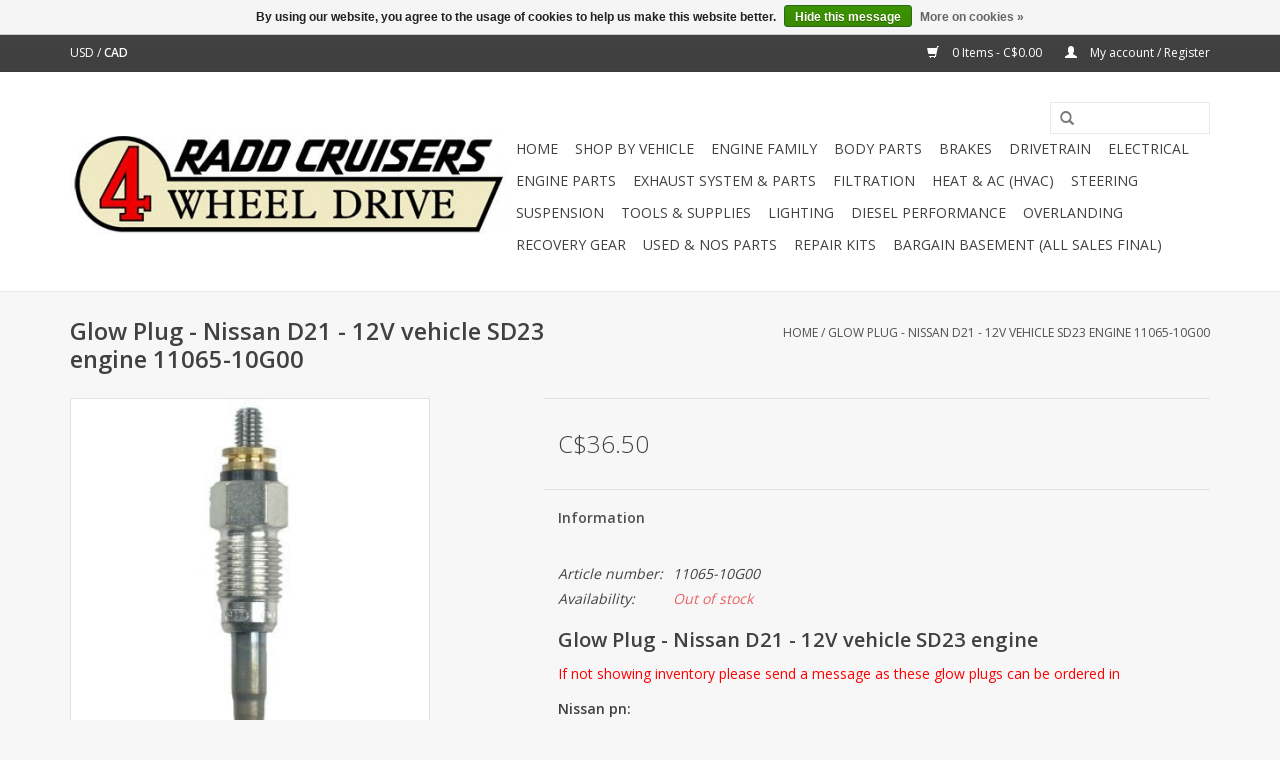

--- FILE ---
content_type: text/html;charset=utf-8
request_url: https://www.shopraddcruisers.ca/glow-plug-nissan-sd23-11065-10g00.html
body_size: 13343
content:
<!DOCTYPE html>
<html lang="en">
  <head>
    <meta charset="utf-8"/>
<!-- [START] 'blocks/head.rain' -->
<!--

  (c) 2008-2026 Lightspeed Netherlands B.V.
  http://www.lightspeedhq.com
  Generated: 18-01-2026 @ 03:26:22

-->
<link rel="canonical" href="https://www.shopraddcruisers.ca/Glow-Plug-Nissan-SD23-11065-10g00/"/>
<link rel="alternate" href="https://www.shopraddcruisers.ca/index.rss" type="application/rss+xml" title="New products"/>
<link href="https://cdn.shoplightspeed.com/assets/cookielaw.css?2025-02-20" rel="stylesheet" type="text/css"/>
<meta name="robots" content="noodp,noydir"/>
<meta property="og:url" content="https://www.shopraddcruisers.ca/Glow-Plug-Nissan-SD23-11065-10g00/?source=facebook"/>
<meta property="og:site_name" content="RADD Cruisers 4WD Ltd. "/>
<meta property="og:title" content="Glow Plug, Nissan D21 - 12V vehicle SD23 engine Nissan pn: 11065-10G00"/>
<meta property="og:description" content="Glow Plug - Nissan D21 - 12V vehicle SD23 engine (PN132)<br />
Nissan pn:<br />
11065-10G00"/>
<meta property="og:image" content="https://cdn.shoplightspeed.com/shops/642549/files/32724663/glow-plug-nissan-d21-12v-vehicle-sd23-engine-11065.jpg"/>
<!--[if lt IE 9]>
<script src="https://cdn.shoplightspeed.com/assets/html5shiv.js?2025-02-20"></script>
<![endif]-->
<!-- [END] 'blocks/head.rain' -->
    <title>Glow Plug, Nissan D21 - 12V vehicle SD23 engine Nissan pn: 11065-10G00 - RADD Cruisers 4WD Ltd. </title>
    <meta name="description" content="Glow Plug - Nissan D21 - 12V vehicle SD23 engine (PN132)<br />
Nissan pn:<br />
11065-10G00" />
    <meta name="keywords" content="Glow Plug - Nissan D21 - 12V vehicle SD23 engine (PN132) Nissan pn: 11065-10G00" />
    <meta http-equiv="X-UA-Compatible" content="IE=edge,chrome=1">
    <meta name="viewport" content="width=device-width, initial-scale=1.0">
    <meta name="apple-mobile-web-app-capable" content="yes">
    <meta name="apple-mobile-web-app-status-bar-style" content="black">
    <meta property="fb:app_id" content="966242223397117"/>
  

    <link rel="shortcut icon" href="https://cdn.shoplightspeed.com/shops/642549/themes/18263/assets/favicon.ico?20241127070309" type="image/x-icon" />
    <link href='//fonts.googleapis.com/css?family=Open%20Sans:400,300,600' rel='stylesheet' type='text/css'>
    <link href='//fonts.googleapis.com/css?family=Open%20Sans:400,300,600' rel='stylesheet' type='text/css'>
    <link rel="shortcut icon" href="https://cdn.shoplightspeed.com/shops/642549/themes/18263/assets/favicon.ico?20241127070309" type="image/x-icon" /> 
    <link rel="stylesheet" href="https://cdn.shoplightspeed.com/shops/642549/themes/18263/assets/bootstrap.css?20250908024755" />
    <link rel="stylesheet" href="https://cdn.shoplightspeed.com/shops/642549/themes/18263/assets/style.css?20250908024755" />    
    <link rel="stylesheet" href="https://cdn.shoplightspeed.com/shops/642549/themes/18263/assets/settings.css?20250908024755" />  
    <link rel="stylesheet" href="https://cdn.shoplightspeed.com/assets/gui-2-0.css?2025-02-20" />
    <link rel="stylesheet" href="https://cdn.shoplightspeed.com/assets/gui-responsive-2-0.css?2025-02-20" />   
    <link rel="stylesheet" href="https://cdn.shoplightspeed.com/shops/642549/themes/18263/assets/custom.css?20250908024755" />
    <script src="https://cdn.shoplightspeed.com/assets/jquery-1-9-1.js?2025-02-20"></script>
    <script src="https://cdn.shoplightspeed.com/assets/jquery-ui-1-10-1.js?2025-02-20"></script>
   
    <script type="text/javascript" src="https://cdn.shoplightspeed.com/shops/642549/themes/18263/assets/global.js?20250908024755"></script>

    <script type="text/javascript" src="https://cdn.shoplightspeed.com/shops/642549/themes/18263/assets/jcarousel.js?20250908024755"></script>
    <script type="text/javascript" src="https://cdn.shoplightspeed.com/assets/gui.js?2025-02-20"></script>
    <script type="text/javascript" src="https://cdn.shoplightspeed.com/assets/gui-responsive-2-0.js?2025-02-20"></script>
    <script type='text/javascript' src='//platform-api.sharethis.com/js/sharethis.js#property=58ff075da9dabe0012b03331&product=inline-share-buttons' async='async'></script>  
        
    <!--[if lt IE 9]>
    <link rel="stylesheet" href="https://cdn.shoplightspeed.com/shops/642549/themes/18263/assets/style-ie.css?20250908024755" />
    <![endif]-->
  </head>
  <body>  
    <header>
      <div class="topnav">
        <div class="container">
                    <div class="left">
                                    <div class="currencies">
                            <a href="https://www.shopraddcruisers.ca/session/currency/usd/"  title="usd">
                USD
              </a>
               /                             <a href="https://www.shopraddcruisers.ca/session/currency/cad/" class="active" title="cad">
                CAD
              </a>
                                        </div>
                      </div>
                    <div class="right">
            <a href="https://www.shopraddcruisers.ca/cart/" title="Cart" class="cart"> 
              <span class="glyphicon glyphicon-shopping-cart"></span>
              0 Items - C$0.00
            </a>
            <a href="https://www.shopraddcruisers.ca/account/" title="My account" class="my-account">
              <span class="glyphicon glyphicon-user"></span>
                            My account / Register
                          </a>
          </div>
        </div>
      </div>
      <div class="navigation container">
        <div class="align">
          <ul class="burger">
            <img src="https://cdn.shoplightspeed.com/shops/642549/themes/18263/assets/hamburger.png?20250908024755" width="32" height="32" alt="Menu">
          </ul>
          <div class="vertical logo">
            <a href="https://www.shopraddcruisers.ca/" title="RADD Cruisers 4WD Ltd. ">
              <img src="https://cdn.shoplightspeed.com/shops/642549/themes/18263/assets/logo.png?20241127070309" alt="RADD Cruisers 4WD Ltd. " />
            </a>
          </div>
          <nav class="nonbounce desktop vertical">
            <form action="https://www.shopraddcruisers.ca/search/" method="get" id="formSearch">
              <input type="text" name="q" autocomplete="off"  value=""/>
              <span onclick="$('#formSearch').submit();" title="Search" class="glyphicon glyphicon-search"></span>
            </form>            
            <ul>
              <li class="item home ">
                <a class="itemLink" href="https://www.shopraddcruisers.ca/">Home</a>
              </li>
                            <li class="item sub">
                <a class="itemLink" href="https://www.shopraddcruisers.ca/shop-by-vehicle/" title="Shop by Vehicle">Shop by Vehicle</a>
                                <span class="glyphicon glyphicon-play"></span>
                <ul class="subnav">
                                    <li class="subitem">
                    <a class="subitemLink" href="https://www.shopraddcruisers.ca/shop-by-vehicle/toyota-land-cruiser/" title="Toyota Land Cruiser">Toyota Land Cruiser</a>
                                        <ul class="subnav">
                                            <li class="subitem">
                        <a class="subitemLink" href="https://www.shopraddcruisers.ca/shop-by-vehicle/toyota-land-cruiser/40-series-bj40-bj42-bj43/" title="40 Series - BJ40, BJ42, BJ43 ">40 Series - BJ40, BJ42, BJ43 </a>
                      </li>
                                            <li class="subitem">
                        <a class="subitemLink" href="https://www.shopraddcruisers.ca/shop-by-vehicle/toyota-land-cruiser/55-series-fj55/" title="55 Series - FJ55">55 Series - FJ55</a>
                      </li>
                                            <li class="subitem">
                        <a class="subitemLink" href="https://www.shopraddcruisers.ca/shop-by-vehicle/toyota-land-cruiser/60-series-bj60-bj61-hj60-hj61-fj60-fj62/" title="60 Series - BJ60, BJ61, HJ60, HJ61, FJ60, FJ62">60 Series - BJ60, BJ61, HJ60, HJ61, FJ60, FJ62</a>
                      </li>
                                            <li class="subitem">
                        <a class="subitemLink" href="https://www.shopraddcruisers.ca/shop-by-vehicle/toyota-land-cruiser/70-series-bj70-bj71-bj73-bj74-bj75-up-to-1989/" title="70 Series - BJ70, BJ71, BJ73, BJ74, BJ75 (up to 1989) ">70 Series - BJ70, BJ71, BJ73, BJ74, BJ75 (up to 1989) </a>
                      </li>
                                            <li class="subitem">
                        <a class="subitemLink" href="https://www.shopraddcruisers.ca/shop-by-vehicle/toyota-land-cruiser/70-series-light-duty-land-cruiser-rj70-lj70-lj71/" title=" 70 Series - Light Duty Land Cruiser - RJ70, LJ70, LJ71 (up to 12/1989) "> 70 Series - Light Duty Land Cruiser - RJ70, LJ70, LJ71 (up to 12/1989) </a>
                      </li>
                                            <li class="subitem">
                        <a class="subitemLink" href="https://www.shopraddcruisers.ca/shop-by-vehicle/toyota-land-cruiser/70-series-light-duty-land-cruiser-prado-lj70-lj71/" title="70 Series - Light Duty Land Cruiser Prado - LJ70, LJ71, LJ78, KZJ71, KZJ78  (1990-on)">70 Series - Light Duty Land Cruiser Prado - LJ70, LJ71, LJ78, KZJ71, KZJ78  (1990-on)</a>
                      </li>
                                            <li class="subitem">
                        <a class="subitemLink" href="https://www.shopraddcruisers.ca/shop-by-vehicle/toyota-land-cruiser/70-series-heavy-duty-land-cruiser-1990-to-1999-hzj/" title="70 Series - Heavy Duty  Land Cruiser (1990 to 1999) HZJ70, HZJ73, HZJ77, PZJ70, PZJ77 &amp; others">70 Series - Heavy Duty  Land Cruiser (1990 to 1999) HZJ70, HZJ73, HZJ77, PZJ70, PZJ77 &amp; others</a>
                      </li>
                                            <li class="subitem">
                        <a class="subitemLink" href="https://www.shopraddcruisers.ca/shop-by-vehicle/toyota-land-cruiser/70-series-heavy-duty-land-cruiser-08-1999-later-fz/" title="70 Series - Heavy Duty  Land Cruiser 08/1999 &amp; Later - FZJ &amp; HZJ 71, 74, 78, 79">70 Series - Heavy Duty  Land Cruiser 08/1999 &amp; Later - FZJ &amp; HZJ 71, 74, 78, 79</a>
                      </li>
                                            <li class="subitem">
                        <a class="subitemLink" href="https://www.shopraddcruisers.ca/shop-by-vehicle/toyota-land-cruiser/80-series-hdj80-hdj81-hzj80-hzj81-fj80-fzj80/" title="80 Series - HDJ80, HDJ81, HZJ80, HZJ81 FJ80, FZJ80">80 Series - HDJ80, HDJ81, HZJ80, HZJ81 FJ80, FZJ80</a>
                      </li>
                                            <li class="subitem">
                        <a class="subitemLink" href="https://www.shopraddcruisers.ca/shop-by-vehicle/toyota-land-cruiser/90-series-light-duty-land-cruiser-prado-kzj-models/" title="90 Series - Light Duty Land Cruiser Prado KZJ models">90 Series - Light Duty Land Cruiser Prado KZJ models</a>
                      </li>
                                            <li class="subitem">
                        <a class="subitemLink" href="https://www.shopraddcruisers.ca/shop-by-vehicle/toyota-land-cruiser/100-series/" title="100 Series">100 Series</a>
                      </li>
                                          </ul>
                                      </li>
                                    <li class="subitem">
                    <a class="subitemLink" href="https://www.shopraddcruisers.ca/shop-by-vehicle/toyota-other-models/" title="Toyota - other models">Toyota - other models</a>
                                        <ul class="subnav">
                                            <li class="subitem">
                        <a class="subitemLink" href="https://www.shopraddcruisers.ca/shop-by-vehicle/toyota-other-models/hiace-vans/" title="HiAce vans">HiAce vans</a>
                      </li>
                                            <li class="subitem">
                        <a class="subitemLink" href="https://www.shopraddcruisers.ca/shop-by-vehicle/toyota-other-models/hilux-pick-up/" title="Hilux pick-up">Hilux pick-up</a>
                      </li>
                                            <li class="subitem">
                        <a class="subitemLink" href="https://www.shopraddcruisers.ca/shop-by-vehicle/toyota-other-models/hilux-surf/" title="Hilux Surf">Hilux Surf</a>
                      </li>
                                          </ul>
                                      </li>
                                    <li class="subitem">
                    <a class="subitemLink" href="https://www.shopraddcruisers.ca/shop-by-vehicle/isuzu-vehicles/" title="Isuzu vehicles">Isuzu vehicles</a>
                                      </li>
                                    <li class="subitem">
                    <a class="subitemLink" href="https://www.shopraddcruisers.ca/shop-by-vehicle/land-rover/" title="Land Rover">Land Rover</a>
                                      </li>
                                    <li class="subitem">
                    <a class="subitemLink" href="https://www.shopraddcruisers.ca/shop-by-vehicle/mitsubishi-vehicles/" title="Mitsubishi vehicles">Mitsubishi vehicles</a>
                                        <ul class="subnav">
                                            <li class="subitem">
                        <a class="subitemLink" href="https://www.shopraddcruisers.ca/shop-by-vehicle/mitsubishi-vehicles/delica-l300-van/" title="Delica L300 Van">Delica L300 Van</a>
                      </li>
                                            <li class="subitem">
                        <a class="subitemLink" href="https://www.shopraddcruisers.ca/shop-by-vehicle/mitsubishi-vehicles/delica-l400-van/" title="Delica L400 Van">Delica L400 Van</a>
                      </li>
                                          </ul>
                                      </li>
                                    <li class="subitem">
                    <a class="subitemLink" href="https://www.shopraddcruisers.ca/shop-by-vehicle/nissan-vehicles/" title="Nissan vehicles">Nissan vehicles</a>
                                        <ul class="subnav">
                                            <li class="subitem">
                        <a class="subitemLink" href="https://www.shopraddcruisers.ca/shop-by-vehicle/nissan-vehicles/patrol-safari-gy60-td42-engine/" title="Patrol &amp; Safari GY60 TD42 engine">Patrol &amp; Safari GY60 TD42 engine</a>
                      </li>
                                            <li class="subitem">
                        <a class="subitemLink" href="https://www.shopraddcruisers.ca/shop-by-vehicle/nissan-vehicles/terrano-td27/" title="Terrano TD27">Terrano TD27</a>
                      </li>
                                          </ul>
                                      </li>
                                    <li class="subitem">
                    <a class="subitemLink" href="https://www.shopraddcruisers.ca/shop-by-vehicle/suzuki/" title="Suzuki">Suzuki</a>
                                        <ul class="subnav">
                                            <li class="subitem">
                        <a class="subitemLink" href="https://www.shopraddcruisers.ca/shop-by-vehicle/suzuki/sj410/" title="SJ410">SJ410</a>
                      </li>
                                            <li class="subitem">
                        <a class="subitemLink" href="https://www.shopraddcruisers.ca/shop-by-vehicle/suzuki/samurai-sj413/" title="Samurai SJ413">Samurai SJ413</a>
                      </li>
                                          </ul>
                                      </li>
                                    <li class="subitem">
                    <a class="subitemLink" href="https://www.shopraddcruisers.ca/shop-by-vehicle/volkswagen-vehicles/" title="Volkswagen vehicles">Volkswagen vehicles</a>
                                      </li>
                                  </ul>
                              </li>
                            <li class="item sub">
                <a class="itemLink" href="https://www.shopraddcruisers.ca/engine-family/" title="Engine Family">Engine Family</a>
                                <span class="glyphicon glyphicon-play"></span>
                <ul class="subnav">
                                    <li class="subitem">
                    <a class="subitemLink" href="https://www.shopraddcruisers.ca/engine-family/toyota-engines/" title="Toyota Engines">Toyota Engines</a>
                                        <ul class="subnav">
                                            <li class="subitem">
                        <a class="subitemLink" href="https://www.shopraddcruisers.ca/engine-family/toyota-engines/l-2l-2lt-early-vintages-4-cylinder-indirect-inject/" title="L, 2L, 2LT - early vintages - 4 cylinder indirect injected diesel">L, 2L, 2LT - early vintages - 4 cylinder indirect injected diesel</a>
                      </li>
                                            <li class="subitem">
                        <a class="subitemLink" href="https://www.shopraddcruisers.ca/engine-family/toyota-engines/2l-2lt-ii-2lte-3l-later-vintages-4-cylinder-indire/" title="2L, 2LT-II, 2LTE, 3L - later vintages - 4 cylinder indirect injected diesel">2L, 2LT-II, 2LTE, 3L - later vintages - 4 cylinder indirect injected diesel</a>
                      </li>
                                            <li class="subitem">
                        <a class="subitemLink" href="https://www.shopraddcruisers.ca/engine-family/toyota-engines/1kz-1kzt-1kzte-4-cylinder-indirect-injected-turbo/" title="1KZ, 1KZT, 1KZTE - 4 Cylinder indirect injected turbo diesel">1KZ, 1KZT, 1KZTE - 4 Cylinder indirect injected turbo diesel</a>
                      </li>
                                            <li class="subitem">
                        <a class="subitemLink" href="https://www.shopraddcruisers.ca/engine-family/toyota-engines/b-2b-3b-4-cylinder-indirect-injected-diesel/" title="B, 2B, 3B - 4 cylinder indirect injected diesel">B, 2B, 3B - 4 cylinder indirect injected diesel</a>
                      </li>
                                            <li class="subitem">
                        <a class="subitemLink" href="https://www.shopraddcruisers.ca/engine-family/toyota-engines/13bt-4-cylinder-direct-injected-turbo-diesel/" title="13BT - 4 cylinder direct injected turbo diesel">13BT - 4 cylinder direct injected turbo diesel</a>
                      </li>
                                            <li class="subitem">
                        <a class="subitemLink" href="https://www.shopraddcruisers.ca/engine-family/toyota-engines/2h-12ht-6-cylinder-diesel/" title="2H &amp; 12HT - 6 cylinder diesel">2H &amp; 12HT - 6 cylinder diesel</a>
                      </li>
                                            <li class="subitem">
                        <a class="subitemLink" href="https://www.shopraddcruisers.ca/engine-family/toyota-engines/1pz-1hz-1hdt-6-cylinder-diesel/" title="1PZ, 1HZ &amp; 1HDT - 6 cylinder diesel">1PZ, 1HZ &amp; 1HDT - 6 cylinder diesel</a>
                      </li>
                                            <li class="subitem">
                        <a class="subitemLink" href="https://www.shopraddcruisers.ca/engine-family/toyota-engines/1hdft-1hdtfe-6-cylinder-direct-injected-turbo-dies/" title="1HDFT &amp; 1HDTFE - 6 cylinder direct injected turbo diesel">1HDFT &amp; 1HDTFE - 6 cylinder direct injected turbo diesel</a>
                      </li>
                                            <li class="subitem">
                        <a class="subitemLink" href="https://www.shopraddcruisers.ca/engine-family/toyota-engines/f-2f-3f-3fe-6-cylinder-gasoline/" title="F, 2F, 3F, 3FE - 6 cylinder gasoline">F, 2F, 3F, 3FE - 6 cylinder gasoline</a>
                      </li>
                                            <li class="subitem">
                        <a class="subitemLink" href="https://www.shopraddcruisers.ca/engine-family/toyota-engines/1fzfe-6-cylinder-fuel-injected-gasoline/" title="1FZFE - 6 cylinder fuel injected gasoline">1FZFE - 6 cylinder fuel injected gasoline</a>
                      </li>
                                          </ul>
                                      </li>
                                    <li class="subitem">
                    <a class="subitemLink" href="https://www.shopraddcruisers.ca/engine-family/isuzu-engines/" title="Isuzu Engines">Isuzu Engines</a>
                                      </li>
                                    <li class="subitem">
                    <a class="subitemLink" href="https://www.shopraddcruisers.ca/engine-family/land-rover-engines/" title="Land Rover Engines">Land Rover Engines</a>
                                      </li>
                                    <li class="subitem">
                    <a class="subitemLink" href="https://www.shopraddcruisers.ca/engine-family/mitsubishi-engines/" title="Mitsubishi engines">Mitsubishi engines</a>
                                        <ul class="subnav">
                                            <li class="subitem">
                        <a class="subitemLink" href="https://www.shopraddcruisers.ca/engine-family/mitsubishi-engines/4d55-4d55t-4d56-4d56t-4-cylinder-indirect-injected/" title="4D55, 4D55T, 4D56 &amp; 4D56T - 4 cylinder indirect injected diesel">4D55, 4D55T, 4D56 &amp; 4D56T - 4 cylinder indirect injected diesel</a>
                      </li>
                                            <li class="subitem">
                        <a class="subitemLink" href="https://www.shopraddcruisers.ca/engine-family/mitsubishi-engines/4m40-4m41-4m42-4-cylinder-indirect-injected-turbo/" title="4M40, 4M41 &amp; 4M42 4 cylinder indirect injected turbo diesel">4M40, 4M41 &amp; 4M42 4 cylinder indirect injected turbo diesel</a>
                      </li>
                                          </ul>
                                      </li>
                                    <li class="subitem">
                    <a class="subitemLink" href="https://www.shopraddcruisers.ca/engine-family/nissan-engines/" title="Nissan Engines">Nissan Engines</a>
                                        <ul class="subnav">
                                            <li class="subitem">
                        <a class="subitemLink" href="https://www.shopraddcruisers.ca/engine-family/nissan-engines/td27-4-cylinder-indirect-injected-diesel/" title="TD27 - 4 cylinder indirect injected diesel">TD27 - 4 cylinder indirect injected diesel</a>
                      </li>
                                            <li class="subitem">
                        <a class="subitemLink" href="https://www.shopraddcruisers.ca/engine-family/nissan-engines/td42-6-cylinder-indirect-injected-diesel/" title="TD42 - 6 cylinder indirect injected diesel">TD42 - 6 cylinder indirect injected diesel</a>
                      </li>
                                          </ul>
                                      </li>
                                    <li class="subitem">
                    <a class="subitemLink" href="https://www.shopraddcruisers.ca/engine-family/suzuki-engines/" title="Suzuki Engines">Suzuki Engines</a>
                                      </li>
                                    <li class="subitem">
                    <a class="subitemLink" href="https://www.shopraddcruisers.ca/engine-family/volkswagen-diesel-engines/" title="Volkswagen diesel engines">Volkswagen diesel engines</a>
                                      </li>
                                  </ul>
                              </li>
                            <li class="item sub">
                <a class="itemLink" href="https://www.shopraddcruisers.ca/body-parts/" title="Body Parts">Body Parts</a>
                                <span class="glyphicon glyphicon-play"></span>
                <ul class="subnav">
                                    <li class="subitem">
                    <a class="subitemLink" href="https://www.shopraddcruisers.ca/body-parts/decals-emblems/" title="Decals  &amp; Emblems">Decals  &amp; Emblems</a>
                                      </li>
                                    <li class="subitem">
                    <a class="subitemLink" href="https://www.shopraddcruisers.ca/body-parts/glass-runs-window-channel/" title="Glass Runs / Window Channel">Glass Runs / Window Channel</a>
                                      </li>
                                    <li class="subitem">
                    <a class="subitemLink" href="https://www.shopraddcruisers.ca/body-parts/mirrors-mirror-parts/" title="Mirrors &amp; Mirror Parts">Mirrors &amp; Mirror Parts</a>
                                      </li>
                                    <li class="subitem">
                    <a class="subitemLink" href="https://www.shopraddcruisers.ca/body-parts/glass-windows/" title="Glass &amp; Windows">Glass &amp; Windows</a>
                                      </li>
                                  </ul>
                              </li>
                            <li class="item sub">
                <a class="itemLink" href="https://www.shopraddcruisers.ca/brakes/" title="Brakes">Brakes</a>
                                <span class="glyphicon glyphicon-play"></span>
                <ul class="subnav">
                                    <li class="subitem">
                    <a class="subitemLink" href="https://www.shopraddcruisers.ca/brakes/brake-boosters/" title="Brake Boosters">Brake Boosters</a>
                                      </li>
                                    <li class="subitem">
                    <a class="subitemLink" href="https://www.shopraddcruisers.ca/brakes/cables-parking-brake-cables/" title="Cables / Parking Brake Cables">Cables / Parking Brake Cables</a>
                                      </li>
                                    <li class="subitem">
                    <a class="subitemLink" href="https://www.shopraddcruisers.ca/brakes/calipers/" title="Calipers">Calipers</a>
                                        <ul class="subnav">
                                            <li class="subitem">
                        <a class="subitemLink" href="https://www.shopraddcruisers.ca/brakes/calipers/front-calipers/" title="Front Calipers">Front Calipers</a>
                      </li>
                                            <li class="subitem">
                        <a class="subitemLink" href="https://www.shopraddcruisers.ca/brakes/calipers/rear-calipers/" title="Rear Calipers">Rear Calipers</a>
                      </li>
                                            <li class="subitem">
                        <a class="subitemLink" href="https://www.shopraddcruisers.ca/brakes/calipers/caliper-repair-kits-pistons/" title="Caliper Repair Kits &amp; Pistons">Caliper Repair Kits &amp; Pistons</a>
                      </li>
                                          </ul>
                                      </li>
                                    <li class="subitem">
                    <a class="subitemLink" href="https://www.shopraddcruisers.ca/brakes/combi-kits-hardware-misc-parts/" title="Combi Kits, Hardware &amp; Misc. Parts">Combi Kits, Hardware &amp; Misc. Parts</a>
                                      </li>
                                    <li class="subitem">
                    <a class="subitemLink" href="https://www.shopraddcruisers.ca/brakes/hoses-hose-kits-tubes/" title="Hoses, Hose Kits &amp; Tubes">Hoses, Hose Kits &amp; Tubes</a>
                                      </li>
                                    <li class="subitem">
                    <a class="subitemLink" href="https://www.shopraddcruisers.ca/brakes/master-cylinders/" title="Master Cylinders">Master Cylinders</a>
                                      </li>
                                    <li class="subitem">
                    <a class="subitemLink" href="https://www.shopraddcruisers.ca/brakes/pads-shoes/" title="Pads &amp; Shoes">Pads &amp; Shoes</a>
                                      </li>
                                    <li class="subitem">
                    <a class="subitemLink" href="https://www.shopraddcruisers.ca/brakes/proportioning-valves-lspvs/" title="Proportioning valves / LSPVs">Proportioning valves / LSPVs</a>
                                      </li>
                                    <li class="subitem">
                    <a class="subitemLink" href="https://www.shopraddcruisers.ca/brakes/rotors-drums/" title="Rotors &amp; Drums">Rotors &amp; Drums</a>
                                      </li>
                                    <li class="subitem">
                    <a class="subitemLink" href="https://www.shopraddcruisers.ca/brakes/wheel-cylinders/" title="Wheel Cylinders">Wheel Cylinders</a>
                                      </li>
                                  </ul>
                              </li>
                            <li class="item sub">
                <a class="itemLink" href="https://www.shopraddcruisers.ca/drivetrain/" title="Drivetrain">Drivetrain</a>
                                <span class="glyphicon glyphicon-play"></span>
                <ul class="subnav">
                                    <li class="subitem">
                    <a class="subitemLink" href="https://www.shopraddcruisers.ca/drivetrain/axle/" title="Axle">Axle</a>
                                        <ul class="subnav">
                                            <li class="subitem">
                        <a class="subitemLink" href="https://www.shopraddcruisers.ca/drivetrain/axle/axle-shafts/" title="Axle Shafts">Axle Shafts</a>
                      </li>
                                            <li class="subitem">
                        <a class="subitemLink" href="https://www.shopraddcruisers.ca/drivetrain/axle/gaskets-seals-small-parts-hardware/" title="Gaskets / Seals / Small Parts / Hardware ">Gaskets / Seals / Small Parts / Hardware </a>
                      </li>
                                            <li class="subitem">
                        <a class="subitemLink" href="https://www.shopraddcruisers.ca/drivetrain/axle/wheel-bearings-seals/" title="Wheel Bearings &amp; Seals">Wheel Bearings &amp; Seals</a>
                      </li>
                                            <li class="subitem">
                        <a class="subitemLink" href="https://www.shopraddcruisers.ca/drivetrain/axle/front-axle/" title="Front Axle">Front Axle</a>
                      </li>
                                            <li class="subitem">
                        <a class="subitemLink" href="https://www.shopraddcruisers.ca/drivetrain/axle/rear-axle/" title="Rear Axle">Rear Axle</a>
                      </li>
                                          </ul>
                                      </li>
                                    <li class="subitem">
                    <a class="subitemLink" href="https://www.shopraddcruisers.ca/drivetrain/differential/" title="Differential">Differential</a>
                                        <ul class="subnav">
                                            <li class="subitem">
                        <a class="subitemLink" href="https://www.shopraddcruisers.ca/drivetrain/differential/bearing-kits/" title="Bearing Kits">Bearing Kits</a>
                      </li>
                                            <li class="subitem">
                        <a class="subitemLink" href="https://www.shopraddcruisers.ca/drivetrain/differential/crush-sleeves-hard-spacers-parts/" title="Crush Sleeves, Hard Spacers &amp; Parts">Crush Sleeves, Hard Spacers &amp; Parts</a>
                      </li>
                                            <li class="subitem">
                        <a class="subitemLink" href="https://www.shopraddcruisers.ca/drivetrain/differential/differential-lockers-parts/" title="Differential Lockers &amp; Parts">Differential Lockers &amp; Parts</a>
                      </li>
                                            <li class="subitem">
                        <a class="subitemLink" href="https://www.shopraddcruisers.ca/drivetrain/differential/gaskets-gasket-kits-seals/" title="Gaskets, Gasket Kits &amp; Seals">Gaskets, Gasket Kits &amp; Seals</a>
                      </li>
                                            <li class="subitem">
                        <a class="subitemLink" href="https://www.shopraddcruisers.ca/drivetrain/differential/individual-bearings/" title="Individual Bearings">Individual Bearings</a>
                      </li>
                                            <li class="subitem">
                        <a class="subitemLink" href="https://www.shopraddcruisers.ca/drivetrain/differential/ring-pinion/" title="Ring &amp; Pinion">Ring &amp; Pinion</a>
                      </li>
                                          </ul>
                                      </li>
                                    <li class="subitem">
                    <a class="subitemLink" href="https://www.shopraddcruisers.ca/drivetrain/clutch-flywheel/" title="Clutch &amp; Flywheel">Clutch &amp; Flywheel</a>
                                        <ul class="subnav">
                                            <li class="subitem">
                        <a class="subitemLink" href="https://www.shopraddcruisers.ca/drivetrain/clutch-flywheel/clutch-kits/" title="Clutch Kits">Clutch Kits</a>
                      </li>
                                            <li class="subitem">
                        <a class="subitemLink" href="https://www.shopraddcruisers.ca/drivetrain/clutch-flywheel/clutch-hydraulics-actuation/" title="Clutch Hydraulics / Actuation">Clutch Hydraulics / Actuation</a>
                      </li>
                                            <li class="subitem">
                        <a class="subitemLink" href="https://www.shopraddcruisers.ca/drivetrain/clutch-flywheel/release-pilot-bearings/" title="Release &amp; Pilot Bearings ">Release &amp; Pilot Bearings </a>
                      </li>
                                          </ul>
                                      </li>
                                    <li class="subitem">
                    <a class="subitemLink" href="https://www.shopraddcruisers.ca/drivetrain/universal-joints/" title="Universal Joints">Universal Joints</a>
                                      </li>
                                    <li class="subitem">
                    <a class="subitemLink" href="https://www.shopraddcruisers.ca/drivetrain/transfer-case/" title="Transfer Case">Transfer Case</a>
                                        <ul class="subnav">
                                            <li class="subitem">
                        <a class="subitemLink" href="https://www.shopraddcruisers.ca/drivetrain/transfer-case/gaskets-gasket-kits-seals/" title="Gaskets, Gasket Kits &amp; Seals">Gaskets, Gasket Kits &amp; Seals</a>
                      </li>
                                            <li class="subitem">
                        <a class="subitemLink" href="https://www.shopraddcruisers.ca/drivetrain/transfer-case/transfer-case-bearings/" title="Transfer Case Bearings">Transfer Case Bearings</a>
                      </li>
                                            <li class="subitem">
                        <a class="subitemLink" href="https://www.shopraddcruisers.ca/drivetrain/transfer-case/transfer-case-gears-shafts/" title="Transfer Case Gears &amp; Shafts">Transfer Case Gears &amp; Shafts</a>
                      </li>
                                            <li class="subitem">
                        <a class="subitemLink" href="https://www.shopraddcruisers.ca/drivetrain/transfer-case/transfer-case-rebuild-repair-kits/" title="Transfer Case Rebuild &amp; Repair Kits">Transfer Case Rebuild &amp; Repair Kits</a>
                      </li>
                                          </ul>
                                      </li>
                                    <li class="subitem">
                    <a class="subitemLink" href="https://www.shopraddcruisers.ca/drivetrain/transmission/" title="Transmission">Transmission</a>
                                        <ul class="subnav">
                                            <li class="subitem">
                        <a class="subitemLink" href="https://www.shopraddcruisers.ca/drivetrain/transmission/automatic-transmission/" title="Automatic Transmission">Automatic Transmission</a>
                      </li>
                                            <li class="subitem">
                        <a class="subitemLink" href="https://www.shopraddcruisers.ca/drivetrain/transmission/gaskets-gasket-kits-seals/" title="Gaskets, Gasket Kits &amp; Seals">Gaskets, Gasket Kits &amp; Seals</a>
                      </li>
                                            <li class="subitem">
                        <a class="subitemLink" href="https://www.shopraddcruisers.ca/drivetrain/transmission/transmission-rebuild-repair-kits/" title="Transmission Rebuild &amp; Repair Kits">Transmission Rebuild &amp; Repair Kits</a>
                      </li>
                                            <li class="subitem">
                        <a class="subitemLink" href="https://www.shopraddcruisers.ca/drivetrain/transmission/transmission-shafts-gears/" title="Transmission Shafts &amp; Gears">Transmission Shafts &amp; Gears</a>
                      </li>
                                          </ul>
                                      </li>
                                  </ul>
                              </li>
                            <li class="item sub">
                <a class="itemLink" href="https://www.shopraddcruisers.ca/electrical/" title="Electrical">Electrical</a>
                                <span class="glyphicon glyphicon-play"></span>
                <ul class="subnav">
                                    <li class="subitem">
                    <a class="subitemLink" href="https://www.shopraddcruisers.ca/electrical/engine-electrical/" title="Engine Electrical">Engine Electrical</a>
                                        <ul class="subnav">
                                            <li class="subitem">
                        <a class="subitemLink" href="https://www.shopraddcruisers.ca/electrical/engine-electrical/alternators/" title="Alternators">Alternators</a>
                      </li>
                                            <li class="subitem">
                        <a class="subitemLink" href="https://www.shopraddcruisers.ca/electrical/engine-electrical/alternator-parts-regulators-brushes-etc/" title="Alternator Parts - Regulators, Brushes etc. ">Alternator Parts - Regulators, Brushes etc. </a>
                      </li>
                                            <li class="subitem">
                        <a class="subitemLink" href="https://www.shopraddcruisers.ca/electrical/engine-electrical/ecus-control-units-glow-timers-relay-boxes/" title="ECUs, Control Units, Glow Timers, Relay Boxes">ECUs, Control Units, Glow Timers, Relay Boxes</a>
                      </li>
                                            <li class="subitem">
                        <a class="subitemLink" href="https://www.shopraddcruisers.ca/electrical/engine-electrical/engine-sensors/" title="Engine Sensors">Engine Sensors</a>
                      </li>
                                            <li class="subitem">
                        <a class="subitemLink" href="https://www.shopraddcruisers.ca/electrical/engine-electrical/glow-plugs/" title="Glow Plugs">Glow Plugs</a>
                      </li>
                                            <li class="subitem">
                        <a class="subitemLink" href="https://www.shopraddcruisers.ca/electrical/engine-electrical/glow-plug-resistors-glow-system-parts/" title="Glow Plug Resistors &amp; Glow System Parts">Glow Plug Resistors &amp; Glow System Parts</a>
                      </li>
                                            <li class="subitem">
                        <a class="subitemLink" href="https://www.shopraddcruisers.ca/electrical/engine-electrical/starter-motors/" title="Starter Motors">Starter Motors</a>
                      </li>
                                            <li class="subitem">
                        <a class="subitemLink" href="https://www.shopraddcruisers.ca/electrical/engine-electrical/starter-motor-parts-contacts-solenoids/" title="Starter Motor Parts , Contacts &amp; Solenoids">Starter Motor Parts , Contacts &amp; Solenoids</a>
                      </li>
                                            <li class="subitem">
                        <a class="subitemLink" href="https://www.shopraddcruisers.ca/electrical/engine-electrical/vacuum-switching-valves-vsv/" title="Vacuum Switching Valves - VSV">Vacuum Switching Valves - VSV</a>
                      </li>
                                          </ul>
                                      </li>
                                    <li class="subitem">
                    <a class="subitemLink" href="https://www.shopraddcruisers.ca/electrical/body-electrical/" title="Body Electrical">Body Electrical</a>
                                        <ul class="subnav">
                                            <li class="subitem">
                        <a class="subitemLink" href="https://www.shopraddcruisers.ca/electrical/body-electrical/blower-motor-resistor/" title="Blower Motor Resistor">Blower Motor Resistor</a>
                      </li>
                                            <li class="subitem">
                        <a class="subitemLink" href="https://www.shopraddcruisers.ca/electrical/body-electrical/12v-bulbs/" title="12V Bulbs ">12V Bulbs </a>
                      </li>
                                            <li class="subitem">
                        <a class="subitemLink" href="https://www.shopraddcruisers.ca/electrical/body-electrical/24v-bulbs/" title="24V Bulbs">24V Bulbs</a>
                      </li>
                                          </ul>
                                      </li>
                                    <li class="subitem">
                    <a class="subitemLink" href="https://www.shopraddcruisers.ca/electrical/relays-switches/" title="Relays &amp; Switches">Relays &amp; Switches</a>
                                      </li>
                                    <li class="subitem">
                    <a class="subitemLink" href="https://www.shopraddcruisers.ca/electrical/voltage-converters-voltage-inverters/" title="Voltage Converters &amp; Voltage Inverters">Voltage Converters &amp; Voltage Inverters</a>
                                      </li>
                                    <li class="subitem">
                    <a class="subitemLink" href="https://www.shopraddcruisers.ca/electrical/24v-to-12v-converters/" title="24V to 12V Converters">24V to 12V Converters</a>
                                      </li>
                                  </ul>
                              </li>
                            <li class="item sub">
                <a class="itemLink" href="https://www.shopraddcruisers.ca/engine-parts/" title="Engine Parts">Engine Parts</a>
                                <span class="glyphicon glyphicon-play"></span>
                <ul class="subnav">
                                    <li class="subitem">
                    <a class="subitemLink" href="https://www.shopraddcruisers.ca/engine-parts/engine-rebuild-kits/" title="Engine Rebuild Kits">Engine Rebuild Kits</a>
                                      </li>
                                    <li class="subitem">
                    <a class="subitemLink" href="https://www.shopraddcruisers.ca/engine-parts/accessory-belts-parts-ac-power-steering-alternator/" title="Accessory Belts &amp; Parts - AC, Power Steering, Alternator">Accessory Belts &amp; Parts - AC, Power Steering, Alternator</a>
                                      </li>
                                    <li class="subitem">
                    <a class="subitemLink" href="https://www.shopraddcruisers.ca/engine-parts/belt-tensioner-pulley-ac-alternator-power-steering/" title="Belt Tensioner Pulley - AC, Alternator, Power Steering">Belt Tensioner Pulley - AC, Alternator, Power Steering</a>
                                      </li>
                                    <li class="subitem">
                    <a class="subitemLink" href="https://www.shopraddcruisers.ca/engine-parts/cam-plugs/" title="Cam Plugs">Cam Plugs</a>
                                      </li>
                                    <li class="subitem">
                    <a class="subitemLink" href="https://www.shopraddcruisers.ca/engine-parts/connecting-rods/" title="Connecting Rods">Connecting Rods</a>
                                      </li>
                                    <li class="subitem">
                    <a class="subitemLink" href="https://www.shopraddcruisers.ca/engine-parts/connecting-rod-bolts-studs/" title="Connecting Rod Bolts &amp; Studs">Connecting Rod Bolts &amp; Studs</a>
                                      </li>
                                    <li class="subitem">
                    <a class="subitemLink" href="https://www.shopraddcruisers.ca/engine-parts/cooling-system/" title="Cooling System ">Cooling System </a>
                                        <ul class="subnav">
                                            <li class="subitem">
                        <a class="subitemLink" href="https://www.shopraddcruisers.ca/engine-parts/cooling-system/fan-clutches-engine-fans/" title="Fan Clutches &amp; Engine Fans">Fan Clutches &amp; Engine Fans</a>
                      </li>
                                            <li class="subitem">
                        <a class="subitemLink" href="https://www.shopraddcruisers.ca/engine-parts/cooling-system/hose-clamps-clips/" title="Hose Clamps &amp; Clips">Hose Clamps &amp; Clips</a>
                      </li>
                                            <li class="subitem">
                        <a class="subitemLink" href="https://www.shopraddcruisers.ca/engine-parts/cooling-system/hoses-radiator-heater/" title="Hoses - Radiator &amp; Heater">Hoses - Radiator &amp; Heater</a>
                      </li>
                                            <li class="subitem">
                        <a class="subitemLink" href="https://www.shopraddcruisers.ca/engine-parts/cooling-system/radiators/" title="Radiators">Radiators</a>
                      </li>
                                            <li class="subitem">
                        <a class="subitemLink" href="https://www.shopraddcruisers.ca/engine-parts/cooling-system/radiator-caps/" title="Radiator Caps">Radiator Caps</a>
                      </li>
                                            <li class="subitem">
                        <a class="subitemLink" href="https://www.shopraddcruisers.ca/engine-parts/cooling-system/thermostats-gaskets/" title="Thermostats &amp; Gaskets">Thermostats &amp; Gaskets</a>
                      </li>
                                            <li class="subitem">
                        <a class="subitemLink" href="https://www.shopraddcruisers.ca/engine-parts/cooling-system/water-pumps-gaskets/" title="Water Pumps &amp; Gaskets">Water Pumps &amp; Gaskets</a>
                      </li>
                                            <li class="subitem">
                        <a class="subitemLink" href="https://www.shopraddcruisers.ca/engine-parts/cooling-system/welch-plugs-frost-plugs-kits/" title="Welch Plugs / Frost Plugs &amp; Kits">Welch Plugs / Frost Plugs &amp; Kits</a>
                      </li>
                                          </ul>
                                      </li>
                                    <li class="subitem">
                    <a class="subitemLink" href="https://www.shopraddcruisers.ca/engine-parts/crank-pulleys-harmonic-balancers/" title="Crank Pulleys &amp; Harmonic Balancers">Crank Pulleys &amp; Harmonic Balancers</a>
                                      </li>
                                    <li class="subitem">
                    <a class="subitemLink" href="https://www.shopraddcruisers.ca/engine-parts/cylinder-head/" title="Cylinder Head">Cylinder Head</a>
                                        <ul class="subnav">
                                            <li class="subitem">
                        <a class="subitemLink" href="https://www.shopraddcruisers.ca/engine-parts/cylinder-head/camshafts/" title="Camshafts">Camshafts</a>
                      </li>
                                            <li class="subitem">
                        <a class="subitemLink" href="https://www.shopraddcruisers.ca/engine-parts/cylinder-head/valve-shims/" title="Valve Shims">Valve Shims</a>
                      </li>
                                            <li class="subitem">
                        <a class="subitemLink" href="https://www.shopraddcruisers.ca/engine-parts/cylinder-head/valve-rockers-lifters/" title="Valve Rockers &amp; Lifters">Valve Rockers &amp; Lifters</a>
                      </li>
                                            <li class="subitem">
                        <a class="subitemLink" href="https://www.shopraddcruisers.ca/engine-parts/cylinder-head/valves-valve-springs-valve-guides/" title="Valves, Valve Springs &amp; Valve Guides">Valves, Valve Springs &amp; Valve Guides</a>
                      </li>
                                            <li class="subitem">
                        <a class="subitemLink" href="https://www.shopraddcruisers.ca/engine-parts/cylinder-head/pre-combustion-chambers/" title="Pre Combustion Chambers">Pre Combustion Chambers</a>
                      </li>
                                            <li class="subitem">
                        <a class="subitemLink" href="https://www.shopraddcruisers.ca/engine-parts/cylinder-head/cylinder-head-bolts-head-studs-hardware/" title="Cylinder Head Bolts, Head Studs &amp; Hardware">Cylinder Head Bolts, Head Studs &amp; Hardware</a>
                      </li>
                                          </ul>
                                      </li>
                                    <li class="subitem">
                    <a class="subitemLink" href="https://www.shopraddcruisers.ca/engine-parts/cylinder-liners-repair-sleeves/" title="Cylinder Liners &amp; Repair Sleeves">Cylinder Liners &amp; Repair Sleeves</a>
                                      </li>
                                    <li class="subitem">
                    <a class="subitemLink" href="https://www.shopraddcruisers.ca/engine-parts/diesel-injection/" title="Diesel Injection">Diesel Injection</a>
                                        <ul class="subnav">
                                            <li class="subitem">
                        <a class="subitemLink" href="https://www.shopraddcruisers.ca/engine-parts/diesel-injection/acsd-block-off-removal-kit/" title="ACSD Block Off / Removal Kit">ACSD Block Off / Removal Kit</a>
                      </li>
                                            <li class="subitem">
                        <a class="subitemLink" href="https://www.shopraddcruisers.ca/engine-parts/diesel-injection/boost-compensators-parts/" title="Boost Compensators &amp; Parts">Boost Compensators &amp; Parts</a>
                      </li>
                                            <li class="subitem">
                        <a class="subitemLink" href="https://www.shopraddcruisers.ca/engine-parts/diesel-injection/diaphragms-for-injection-pump-governor/" title="Diaphragms (for injection pump governor)">Diaphragms (for injection pump governor)</a>
                      </li>
                                            <li class="subitem">
                        <a class="subitemLink" href="https://www.shopraddcruisers.ca/engine-parts/diesel-injection/diesel-fuel-injectors-injector-nozzles/" title="Diesel Fuel Injectors &amp; Injector Nozzles">Diesel Fuel Injectors &amp; Injector Nozzles</a>
                      </li>
                                            <li class="subitem">
                        <a class="subitemLink" href="https://www.shopraddcruisers.ca/engine-parts/diesel-injection/injection-pump-seal-kits/" title="Injection Pump Seal Kits">Injection Pump Seal Kits</a>
                      </li>
                                            <li class="subitem">
                        <a class="subitemLink" href="https://www.shopraddcruisers.ca/engine-parts/diesel-injection/injection-pump-installation-kits-parts/" title="Injection Pump Installation Kits &amp; Parts">Injection Pump Installation Kits &amp; Parts</a>
                      </li>
                                            <li class="subitem">
                        <a class="subitemLink" href="https://www.shopraddcruisers.ca/engine-parts/diesel-injection/injector-seal-washers-injector-seal-washer-kits/" title="Injector Seal Washers &amp; Injector Seal Washer Kits">Injector Seal Washers &amp; Injector Seal Washer Kits</a>
                      </li>
                                            <li class="subitem">
                        <a class="subitemLink" href="https://www.shopraddcruisers.ca/engine-parts/diesel-injection/lift-pumps-primer-pumps-filter-holders/" title="Lift Pumps, Primer Pumps &amp; Filter Holders">Lift Pumps, Primer Pumps &amp; Filter Holders</a>
                      </li>
                                          </ul>
                                      </li>
                                    <li class="subitem">
                    <a class="subitemLink" href="https://www.shopraddcruisers.ca/engine-parts/engine-bearings-bushings/" title="Engine Bearings &amp; Bushings">Engine Bearings &amp; Bushings</a>
                                        <ul class="subnav">
                                            <li class="subitem">
                        <a class="subitemLink" href="https://www.shopraddcruisers.ca/engine-parts/engine-bearings-bushings/main-crankshaft-bearings-crank-thrust-bearings/" title="Main Crankshaft Bearings &amp; Crank Thrust Bearings">Main Crankshaft Bearings &amp; Crank Thrust Bearings</a>
                      </li>
                                            <li class="subitem">
                        <a class="subitemLink" href="https://www.shopraddcruisers.ca/engine-parts/engine-bearings-bushings/cam-bearings-cam-thrust-bearings/" title="Cam Bearings &amp; Cam Thrust Bearings">Cam Bearings &amp; Cam Thrust Bearings</a>
                      </li>
                                            <li class="subitem">
                        <a class="subitemLink" href="https://www.shopraddcruisers.ca/engine-parts/engine-bearings-bushings/connecting-rod-bearings-bebs/" title="Connecting Rod Bearings (BEBs)">Connecting Rod Bearings (BEBs)</a>
                      </li>
                                            <li class="subitem">
                        <a class="subitemLink" href="https://www.shopraddcruisers.ca/engine-parts/engine-bearings-bushings/timing-case-bearings/" title="Timing Case Bearings ">Timing Case Bearings </a>
                      </li>
                                          </ul>
                                      </li>
                                    <li class="subitem">
                    <a class="subitemLink" href="https://www.shopraddcruisers.ca/engine-parts/gaskets-gasket-kits/" title="Gaskets &amp; Gasket Kits">Gaskets &amp; Gasket Kits</a>
                                        <ul class="subnav">
                                            <li class="subitem">
                        <a class="subitemLink" href="https://www.shopraddcruisers.ca/engine-parts/gaskets-gasket-kits/full-engine-gasket-kits/" title="Full Engine Gasket Kits">Full Engine Gasket Kits</a>
                      </li>
                                            <li class="subitem">
                        <a class="subitemLink" href="https://www.shopraddcruisers.ca/engine-parts/gaskets-gasket-kits/upper-engine-valve-re-grind-vrs-gasket-kits/" title="Upper Engine / Valve Re-Grind (VRS) Gasket Kits">Upper Engine / Valve Re-Grind (VRS) Gasket Kits</a>
                      </li>
                                            <li class="subitem">
                        <a class="subitemLink" href="https://www.shopraddcruisers.ca/engine-parts/gaskets-gasket-kits/cylinder-head-gaskets/" title="Cylinder Head Gaskets">Cylinder Head Gaskets</a>
                      </li>
                                            <li class="subitem">
                        <a class="subitemLink" href="https://www.shopraddcruisers.ca/engine-parts/gaskets-gasket-kits/exhaust-pipe-manifold-gaskets/" title="Exhaust Pipe &amp; Manifold Gaskets">Exhaust Pipe &amp; Manifold Gaskets</a>
                      </li>
                                            <li class="subitem">
                        <a class="subitemLink" href="https://www.shopraddcruisers.ca/engine-parts/gaskets-gasket-kits/intake-pipe-intake-manifold-gaskets/" title="Intake Pipe &amp; Intake Manifold Gaskets">Intake Pipe &amp; Intake Manifold Gaskets</a>
                      </li>
                                            <li class="subitem">
                        <a class="subitemLink" href="https://www.shopraddcruisers.ca/engine-parts/gaskets-gasket-kits/individual-gaskets-seals-o-rings/" title="Individual Gaskets, Seals &amp; O-rings">Individual Gaskets, Seals &amp; O-rings</a>
                      </li>
                                          </ul>
                                      </li>
                                    <li class="subitem">
                    <a class="subitemLink" href="https://www.shopraddcruisers.ca/engine-parts/oil-coolers-oil-cooler-gaskets-seals/" title="Oil Coolers, Oil Cooler Gaskets &amp; Seals">Oil Coolers, Oil Cooler Gaskets &amp; Seals</a>
                                      </li>
                                    <li class="subitem">
                    <a class="subitemLink" href="https://www.shopraddcruisers.ca/engine-parts/engine-oil-pumps/" title="Engine Oil Pumps">Engine Oil Pumps</a>
                                        <ul class="subnav">
                                            <li class="subitem">
                        <a class="subitemLink" href="https://www.shopraddcruisers.ca/engine-parts/engine-oil-pumps/oil-pumps-oil-pump-repair-kits/" title="Oil Pumps &amp; Oil Pump Repair Kits">Oil Pumps &amp; Oil Pump Repair Kits</a>
                      </li>
                                            <li class="subitem">
                        <a class="subitemLink" href="https://www.shopraddcruisers.ca/engine-parts/engine-oil-pumps/oil-pressure-relief-valve-spring/" title="Oil Pressure Relief Valve &amp; Spring">Oil Pressure Relief Valve &amp; Spring</a>
                      </li>
                                          </ul>
                                      </li>
                                    <li class="subitem">
                    <a class="subitemLink" href="https://www.shopraddcruisers.ca/engine-parts/pistons-piston-rings-pins/" title="Pistons, Piston Rings &amp; Pins">Pistons, Piston Rings &amp; Pins</a>
                                      </li>
                                    <li class="subitem">
                    <a class="subitemLink" href="https://www.shopraddcruisers.ca/engine-parts/timing-belts-parts/" title="Timing Belts &amp; Parts">Timing Belts &amp; Parts</a>
                                        <ul class="subnav">
                                            <li class="subitem">
                        <a class="subitemLink" href="https://www.shopraddcruisers.ca/engine-parts/timing-belts-parts/timing-belt-component-kits/" title="Timing Belt Component Kits">Timing Belt Component Kits</a>
                      </li>
                                            <li class="subitem">
                        <a class="subitemLink" href="https://www.shopraddcruisers.ca/engine-parts/timing-belts-parts/timing-belts/" title="Timing Belts">Timing Belts</a>
                      </li>
                                            <li class="subitem">
                        <a class="subitemLink" href="https://www.shopraddcruisers.ca/engine-parts/timing-belts-parts/timing-tensioners-pulleys/" title="Timing Tensioners &amp; Pulleys">Timing Tensioners &amp; Pulleys</a>
                      </li>
                                            <li class="subitem">
                        <a class="subitemLink" href="https://www.shopraddcruisers.ca/engine-parts/timing-belts-parts/timing-belt-hardware/" title="Timing Belt Hardware">Timing Belt Hardware</a>
                      </li>
                                          </ul>
                                      </li>
                                    <li class="subitem">
                    <a class="subitemLink" href="https://www.shopraddcruisers.ca/engine-parts/timing-gear-casings-front-engine-casings/" title="Timing Gear Casings &amp; Front Engine Casings">Timing Gear Casings &amp; Front Engine Casings</a>
                                      </li>
                                    <li class="subitem">
                    <a class="subitemLink" href="https://www.shopraddcruisers.ca/engine-parts/turbos-turbo-parts/" title="Turbos &amp; Turbo Parts">Turbos &amp; Turbo Parts</a>
                                        <ul class="subnav">
                                            <li class="subitem">
                        <a class="subitemLink" href="https://www.shopraddcruisers.ca/engine-parts/turbos-turbo-parts/turbo-oil-feed-drain-pipes/" title="Turbo Oil Feed &amp; Drain Pipes ">Turbo Oil Feed &amp; Drain Pipes </a>
                      </li>
                                            <li class="subitem">
                        <a class="subitemLink" href="https://www.shopraddcruisers.ca/engine-parts/turbos-turbo-parts/turbo-system-gaskets-hoses/" title="Turbo System Gaskets &amp; Hoses">Turbo System Gaskets &amp; Hoses</a>
                      </li>
                                          </ul>
                                      </li>
                                  </ul>
                              </li>
                            <li class="item sub">
                <a class="itemLink" href="https://www.shopraddcruisers.ca/exhaust-system-parts/" title="Exhaust System &amp; Parts">Exhaust System &amp; Parts</a>
                                <span class="glyphicon glyphicon-play"></span>
                <ul class="subnav">
                                    <li class="subitem">
                    <a class="subitemLink" href="https://www.shopraddcruisers.ca/exhaust-system-parts/exhaust-couplers-flanges-band-clamps-etc/" title="Exhaust Couplers, Flanges, Band Clamps etc.">Exhaust Couplers, Flanges, Band Clamps etc.</a>
                                      </li>
                                    <li class="subitem">
                    <a class="subitemLink" href="https://www.shopraddcruisers.ca/exhaust-system-parts/exhaust-flex-pipes/" title="Exhaust Flex Pipes">Exhaust Flex Pipes</a>
                                      </li>
                                    <li class="subitem">
                    <a class="subitemLink" href="https://www.shopraddcruisers.ca/exhaust-system-parts/exhaust-mounts-cushions/" title="Exhaust Mounts &amp; Cushions">Exhaust Mounts &amp; Cushions</a>
                                      </li>
                                    <li class="subitem">
                    <a class="subitemLink" href="https://www.shopraddcruisers.ca/exhaust-system-parts/mufflers-resonators/" title="Mufflers &amp; Resonators">Mufflers &amp; Resonators</a>
                                      </li>
                                  </ul>
                              </li>
                            <li class="item sub">
                <a class="itemLink" href="https://www.shopraddcruisers.ca/filtration/" title="Filtration">Filtration</a>
                                <span class="glyphicon glyphicon-play"></span>
                <ul class="subnav">
                                    <li class="subitem">
                    <a class="subitemLink" href="https://www.shopraddcruisers.ca/filtration/air-filters-parts/" title="Air Filters &amp; Parts">Air Filters &amp; Parts</a>
                                      </li>
                                    <li class="subitem">
                    <a class="subitemLink" href="https://www.shopraddcruisers.ca/filtration/fuel-filters/" title="Fuel Filters">Fuel Filters</a>
                                      </li>
                                    <li class="subitem">
                    <a class="subitemLink" href="https://www.shopraddcruisers.ca/filtration/oil-filters-parts/" title="Oil Filters &amp; Parts">Oil Filters &amp; Parts</a>
                                      </li>
                                    <li class="subitem">
                    <a class="subitemLink" href="https://www.shopraddcruisers.ca/filtration/transmission-filters/" title="Transmission Filters">Transmission Filters</a>
                                      </li>
                                    <li class="subitem">
                    <a class="subitemLink" href="https://www.shopraddcruisers.ca/filtration/cabin-air-filters/" title="Cabin Air Filters">Cabin Air Filters</a>
                                      </li>
                                  </ul>
                              </li>
                            <li class="item sub">
                <a class="itemLink" href="https://www.shopraddcruisers.ca/heat-ac-hvac/" title="Heat &amp; AC (HVAC)">Heat &amp; AC (HVAC)</a>
                                <span class="glyphicon glyphicon-play"></span>
                <ul class="subnav">
                                    <li class="subitem">
                    <a class="subitemLink" href="https://www.shopraddcruisers.ca/heat-ac-hvac/ac-amplifiers-pressure-switches-relays-sensors/" title="AC Amplifiers, Pressure Switches, Relays, Sensors">AC Amplifiers, Pressure Switches, Relays, Sensors</a>
                                      </li>
                                    <li class="subitem">
                    <a class="subitemLink" href="https://www.shopraddcruisers.ca/heat-ac-hvac/ac-compressors/" title="AC Compressors">AC Compressors</a>
                                      </li>
                                    <li class="subitem">
                    <a class="subitemLink" href="https://www.shopraddcruisers.ca/heat-ac-hvac/ac-receiver-filter-drier-dryer-accumulator/" title="AC Receiver / Filter Drier (dryer) / Accumulator">AC Receiver / Filter Drier (dryer) / Accumulator</a>
                                      </li>
                                    <li class="subitem">
                    <a class="subitemLink" href="https://www.shopraddcruisers.ca/heat-ac-hvac/ac-system-seal-kits/" title="AC System Seal Kits">AC System Seal Kits</a>
                                      </li>
                                    <li class="subitem">
                    <a class="subitemLink" href="https://www.shopraddcruisers.ca/heat-ac-hvac/ac-thermal-expansion-valves/" title="AC Thermal Expansion Valves">AC Thermal Expansion Valves</a>
                                      </li>
                                    <li class="subitem">
                    <a class="subitemLink" href="https://www.shopraddcruisers.ca/heat-ac-hvac/evaporators-evaporator-housings/" title="Evaporators &amp; Evaporator Housings">Evaporators &amp; Evaporator Housings</a>
                                      </li>
                                  </ul>
                              </li>
                            <li class="item sub">
                <a class="itemLink" href="https://www.shopraddcruisers.ca/steering/" title="Steering">Steering</a>
                                <span class="glyphicon glyphicon-play"></span>
                <ul class="subnav">
                                    <li class="subitem">
                    <a class="subitemLink" href="https://www.shopraddcruisers.ca/steering/ball-joints/" title="Ball Joints">Ball Joints</a>
                                      </li>
                                    <li class="subitem">
                    <a class="subitemLink" href="https://www.shopraddcruisers.ca/steering/idler-arms-center-arms/" title="Idler Arms &amp; Center Arms">Idler Arms &amp; Center Arms</a>
                                      </li>
                                    <li class="subitem">
                    <a class="subitemLink" href="https://www.shopraddcruisers.ca/steering/power-steering/" title="Power Steering">Power Steering</a>
                                        <ul class="subnav">
                                            <li class="subitem">
                        <a class="subitemLink" href="https://www.shopraddcruisers.ca/steering/power-steering/repair-kits-parts-seal-o-rings-etc/" title="Repair Kits &amp; Parts, Seal, O-Rings etc. ">Repair Kits &amp; Parts, Seal, O-Rings etc. </a>
                      </li>
                                            <li class="subitem">
                        <a class="subitemLink" href="https://www.shopraddcruisers.ca/steering/power-steering/power-steering-pumps/" title="Power Steering Pumps">Power Steering Pumps</a>
                      </li>
                                          </ul>
                                      </li>
                                    <li class="subitem">
                    <a class="subitemLink" href="https://www.shopraddcruisers.ca/steering/steering-boxes-steering-gear/" title="Steering Boxes / Steering Gear">Steering Boxes / Steering Gear</a>
                                      </li>
                                    <li class="subitem">
                    <a class="subitemLink" href="https://www.shopraddcruisers.ca/steering/tie-rods-tie-rod-ends-relay-rod-ends/" title="Tie Rods / Tie Rod Ends &amp; Relay Rod Ends">Tie Rods / Tie Rod Ends &amp; Relay Rod Ends</a>
                                      </li>
                                  </ul>
                              </li>
                            <li class="item sub">
                <a class="itemLink" href="https://www.shopraddcruisers.ca/suspension/" title="Suspension">Suspension</a>
                                <span class="glyphicon glyphicon-play"></span>
                <ul class="subnav">
                                    <li class="subitem">
                    <a class="subitemLink" href="https://www.shopraddcruisers.ca/suspension/control-arm-bushings/" title="Control Arm Bushings">Control Arm Bushings</a>
                                      </li>
                                    <li class="subitem">
                    <a class="subitemLink" href="https://www.shopraddcruisers.ca/suspension/sway-bar-end-links-bushings/" title="Sway Bar End Links &amp; Bushings">Sway Bar End Links &amp; Bushings</a>
                                      </li>
                                    <li class="subitem">
                    <a class="subitemLink" href="https://www.shopraddcruisers.ca/suspension/track-bar-panhard-bushings/" title="Track Bar / Panhard Bushings">Track Bar / Panhard Bushings</a>
                                      </li>
                                    <li class="subitem">
                    <a class="subitemLink" href="https://www.shopraddcruisers.ca/suspension/arb-old-man-emu/" title="ARB / Old Man Emu">ARB / Old Man Emu</a>
                                        <ul class="subnav">
                                            <li class="subitem">
                        <a class="subitemLink" href="https://www.shopraddcruisers.ca/suspension/arb-old-man-emu/suspension-systems-for-vehicles/" title="Suspension Systems for vehicles">Suspension Systems for vehicles</a>
                      </li>
                                            <li class="subitem">
                        <a class="subitemLink" href="https://www.shopraddcruisers.ca/suspension/arb-old-man-emu/caster-correction/" title="Caster Correction">Caster Correction</a>
                      </li>
                                            <li class="subitem">
                        <a class="subitemLink" href="https://www.shopraddcruisers.ca/suspension/arb-old-man-emu/coil-springs-kits/" title="Coil Springs &amp; Kits">Coil Springs &amp; Kits</a>
                      </li>
                                            <li class="subitem">
                        <a class="subitemLink" href="https://www.shopraddcruisers.ca/suspension/arb-old-man-emu/leaf-springs/" title="Leaf Springs">Leaf Springs</a>
                      </li>
                                            <li class="subitem">
                        <a class="subitemLink" href="https://www.shopraddcruisers.ca/suspension/arb-old-man-emu/shackles-pins/" title="Shackles &amp; Pins">Shackles &amp; Pins</a>
                      </li>
                                            <li class="subitem">
                        <a class="subitemLink" href="https://www.shopraddcruisers.ca/suspension/arb-old-man-emu/shock-absorbers/" title="Shock Absorbers">Shock Absorbers</a>
                      </li>
                                            <li class="subitem">
                        <a class="subitemLink" href="https://www.shopraddcruisers.ca/suspension/arb-old-man-emu/spring-bushings/" title="Spring Bushings">Spring Bushings</a>
                      </li>
                                            <li class="subitem">
                        <a class="subitemLink" href="https://www.shopraddcruisers.ca/suspension/arb-old-man-emu/steering-dampers-hardware/" title="Steering dampers &amp; Hardware">Steering dampers &amp; Hardware</a>
                      </li>
                                            <li class="subitem">
                        <a class="subitemLink" href="https://www.shopraddcruisers.ca/suspension/arb-old-man-emu/suspension-bushings/" title="Suspension Bushings">Suspension Bushings</a>
                      </li>
                                            <li class="subitem">
                        <a class="subitemLink" href="https://www.shopraddcruisers.ca/suspension/arb-old-man-emu/u-bolts-hardware/" title="U-Bolts &amp; Hardware">U-Bolts &amp; Hardware</a>
                      </li>
                                          </ul>
                                      </li>
                                  </ul>
                              </li>
                            <li class="item sub">
                <a class="itemLink" href="https://www.shopraddcruisers.ca/tools-supplies/" title="Tools &amp; Supplies">Tools &amp; Supplies</a>
                                <span class="glyphicon glyphicon-play"></span>
                <ul class="subnav">
                                    <li class="subitem">
                    <a class="subitemLink" href="https://www.shopraddcruisers.ca/tools-supplies/tools/" title="Tools">Tools</a>
                                      </li>
                                    <li class="subitem">
                    <a class="subitemLink" href="https://www.shopraddcruisers.ca/tools-supplies/supplies/" title="Supplies">Supplies</a>
                                      </li>
                                  </ul>
                              </li>
                            <li class="item sub">
                <a class="itemLink" href="https://www.shopraddcruisers.ca/lighting/" title="Lighting">Lighting</a>
                                <span class="glyphicon glyphicon-play"></span>
                <ul class="subnav">
                                    <li class="subitem">
                    <a class="subitemLink" href="https://www.shopraddcruisers.ca/lighting/sae-compliant-lamps/" title="SAE Compliant Lamps">SAE Compliant Lamps</a>
                                        <ul class="subnav">
                                            <li class="subitem">
                        <a class="subitemLink" href="https://www.shopraddcruisers.ca/lighting/sae-compliant-lamps/halogen/" title="Halogen">Halogen</a>
                      </li>
                                          </ul>
                                      </li>
                                    <li class="subitem">
                    <a class="subitemLink" href="https://www.shopraddcruisers.ca/lighting/lens-covers-protective/" title="Lens Covers - protective">Lens Covers - protective</a>
                                        <ul class="subnav">
                                            <li class="subitem">
                        <a class="subitemLink" href="https://www.shopraddcruisers.ca/lighting/lens-covers-protective/starr-lens-covers/" title="STARR Lens Covers">STARR Lens Covers</a>
                      </li>
                                          </ul>
                                      </li>
                                  </ul>
                              </li>
                            <li class="item sub">
                <a class="itemLink" href="https://www.shopraddcruisers.ca/diesel-performance/" title="Diesel Performance">Diesel Performance</a>
                                <span class="glyphicon glyphicon-play"></span>
                <ul class="subnav">
                                    <li class="subitem">
                    <a class="subitemLink" href="https://www.shopraddcruisers.ca/diesel-performance/arp-engine-stud-kits/" title="ARP Engine Stud Kits">ARP Engine Stud Kits</a>
                                      </li>
                                    <li class="subitem">
                    <a class="subitemLink" href="https://www.shopraddcruisers.ca/diesel-performance/chromoly-connecting-rods/" title="Chromoly Connecting Rods">Chromoly Connecting Rods</a>
                                      </li>
                                    <li class="subitem">
                    <a class="subitemLink" href="https://www.shopraddcruisers.ca/diesel-performance/engine-bearings/" title="Engine Bearings">Engine Bearings</a>
                                      </li>
                                    <li class="subitem">
                    <a class="subitemLink" href="https://www.shopraddcruisers.ca/diesel-performance/gasket-upgrades/" title="Gasket upgrades">Gasket upgrades</a>
                                      </li>
                                    <li class="subitem">
                    <a class="subitemLink" href="https://www.shopraddcruisers.ca/diesel-performance/performance-pistons/" title="Performance Pistons">Performance Pistons</a>
                                      </li>
                                    <li class="subitem">
                    <a class="subitemLink" href="https://www.shopraddcruisers.ca/diesel-performance/turbo-systems/" title="Turbo Systems">Turbo Systems</a>
                                      </li>
                                  </ul>
                              </li>
                            <li class="item sub">
                <a class="itemLink" href="https://www.shopraddcruisers.ca/overlanding/" title="Overlanding">Overlanding</a>
                                <span class="glyphicon glyphicon-play"></span>
                <ul class="subnav">
                                    <li class="subitem">
                    <a class="subitemLink" href="https://www.shopraddcruisers.ca/overlanding/solar-panels/" title="Solar Panels">Solar Panels</a>
                                      </li>
                                    <li class="subitem">
                    <a class="subitemLink" href="https://www.shopraddcruisers.ca/overlanding/charge-controllers/" title="Charge Controllers">Charge Controllers</a>
                                      </li>
                                    <li class="subitem">
                    <a class="subitemLink" href="https://www.shopraddcruisers.ca/overlanding/roof-top-tents/" title="Roof Top Tents">Roof Top Tents</a>
                                      </li>
                                    <li class="subitem">
                    <a class="subitemLink" href="https://www.shopraddcruisers.ca/overlanding/refrigeration/" title="Refrigeration">Refrigeration</a>
                                      </li>
                                  </ul>
                              </li>
                            <li class="item sub">
                <a class="itemLink" href="https://www.shopraddcruisers.ca/recovery-gear/" title="Recovery Gear">Recovery Gear</a>
                                <span class="glyphicon glyphicon-play"></span>
                <ul class="subnav">
                                    <li class="subitem">
                    <a class="subitemLink" href="https://www.shopraddcruisers.ca/recovery-gear/gear-bags/" title="Gear bags">Gear bags</a>
                                      </li>
                                    <li class="subitem">
                    <a class="subitemLink" href="https://www.shopraddcruisers.ca/recovery-gear/hilift-jack/" title="HiLift Jack">HiLift Jack</a>
                                      </li>
                                    <li class="subitem">
                    <a class="subitemLink" href="https://www.shopraddcruisers.ca/recovery-gear/maxtrax-traction-boards/" title="MaxTrax Traction Boards">MaxTrax Traction Boards</a>
                                      </li>
                                    <li class="subitem">
                    <a class="subitemLink" href="https://www.shopraddcruisers.ca/recovery-gear/pull-pal-winch-vehicle-anchors/" title="Pull Pal winch &amp; vehicle anchors">Pull Pal winch &amp; vehicle anchors</a>
                                      </li>
                                    <li class="subitem">
                    <a class="subitemLink" href="https://www.shopraddcruisers.ca/recovery-gear/recovery-gear-kits/" title="Recovery Gear Kits">Recovery Gear Kits</a>
                                      </li>
                                    <li class="subitem">
                    <a class="subitemLink" href="https://www.shopraddcruisers.ca/recovery-gear/recovery-ropes-kinetic/" title="Recovery Ropes (kinetic)">Recovery Ropes (kinetic)</a>
                                      </li>
                                    <li class="subitem">
                    <a class="subitemLink" href="https://www.shopraddcruisers.ca/recovery-gear/shackles/" title="Shackles">Shackles</a>
                                      </li>
                                    <li class="subitem">
                    <a class="subitemLink" href="https://www.shopraddcruisers.ca/recovery-gear/snatch-blocks/" title="Snatch Blocks">Snatch Blocks</a>
                                      </li>
                                    <li class="subitem">
                    <a class="subitemLink" href="https://www.shopraddcruisers.ca/recovery-gear/tire-gauges-tire-repair-kits/" title="Tire gauges &amp; Tire repair kits">Tire gauges &amp; Tire repair kits</a>
                                      </li>
                                    <li class="subitem">
                    <a class="subitemLink" href="https://www.shopraddcruisers.ca/recovery-gear/tow-recovery-straps/" title="Tow &amp; Recovery Straps">Tow &amp; Recovery Straps</a>
                                        <ul class="subnav">
                                            <li class="subitem">
                        <a class="subitemLink" href="https://www.shopraddcruisers.ca/recovery-gear/tow-recovery-straps/snatch-straps/" title="Snatch Straps">Snatch Straps</a>
                      </li>
                                            <li class="subitem">
                        <a class="subitemLink" href="https://www.shopraddcruisers.ca/recovery-gear/tow-recovery-straps/tree-saver-straps/" title="Tree Saver Straps">Tree Saver Straps</a>
                      </li>
                                            <li class="subitem">
                        <a class="subitemLink" href="https://www.shopraddcruisers.ca/recovery-gear/tow-recovery-straps/tow-straps/" title="Tow Straps">Tow Straps</a>
                      </li>
                                          </ul>
                                      </li>
                                    <li class="subitem">
                    <a class="subitemLink" href="https://www.shopraddcruisers.ca/recovery-gear/winches/" title="Winches">Winches</a>
                                      </li>
                                    <li class="subitem">
                    <a class="subitemLink" href="https://www.shopraddcruisers.ca/recovery-gear/winch-lines-extensions/" title="Winch Lines &amp; Extensions">Winch Lines &amp; Extensions</a>
                                      </li>
                                  </ul>
                              </li>
                            <li class="item sub">
                <a class="itemLink" href="https://www.shopraddcruisers.ca/used-nos-parts/" title="Used &amp; NOS Parts">Used &amp; NOS Parts</a>
                                <span class="glyphicon glyphicon-play"></span>
                <ul class="subnav">
                                    <li class="subitem">
                    <a class="subitemLink" href="https://www.shopraddcruisers.ca/used-nos-parts/nos-parts/" title="NOS Parts">NOS Parts</a>
                                      </li>
                                    <li class="subitem">
                    <a class="subitemLink" href="https://www.shopraddcruisers.ca/used-nos-parts/used-parts/" title="USED Parts">USED Parts</a>
                                      </li>
                                  </ul>
                              </li>
                            <li class="item sub">
                <a class="itemLink" href="https://www.shopraddcruisers.ca/repair-kits/" title="Repair Kits">Repair Kits</a>
                                <span class="glyphicon glyphicon-play"></span>
                <ul class="subnav">
                                    <li class="subitem">
                    <a class="subitemLink" href="https://www.shopraddcruisers.ca/repair-kits/40-series-land-cruiser-kits/" title="40 Series Land Cruiser Kits">40 Series Land Cruiser Kits</a>
                                      </li>
                                    <li class="subitem">
                    <a class="subitemLink" href="https://www.shopraddcruisers.ca/repair-kits/60-series-land-cruiser-kits/" title="60 Series Land Cruiser Kits">60 Series Land Cruiser Kits</a>
                                      </li>
                                    <li class="subitem">
                    <a class="subitemLink" href="https://www.shopraddcruisers.ca/repair-kits/70-series-heavy-duty-land-cruiser-kits-up-to-1989/" title="70 Series Heavy Duty Land Cruiser Kits (up to 1989)">70 Series Heavy Duty Land Cruiser Kits (up to 1989)</a>
                                      </li>
                                    <li class="subitem">
                    <a class="subitemLink" href="https://www.shopraddcruisers.ca/repair-kits/70-series-light-duty-land-cruiser-prado-kits-lj70/" title="70 Series Light Duty Land Cruiser Prado Kits - LJ70, LJ78, KZJ78 &amp; related">70 Series Light Duty Land Cruiser Prado Kits - LJ70, LJ78, KZJ78 &amp; related</a>
                                      </li>
                                    <li class="subitem">
                    <a class="subitemLink" href="https://www.shopraddcruisers.ca/repair-kits/70-series-heavy-duty-land-cruiser-kits-1990-on/" title="70 Series Heavy Duty Land Cruiser Kits (1990-on)">70 Series Heavy Duty Land Cruiser Kits (1990-on)</a>
                                      </li>
                                    <li class="subitem">
                    <a class="subitemLink" href="https://www.shopraddcruisers.ca/repair-kits/80-series-land-cruiser-kits/" title="80 Series Land Cruiser Kits">80 Series Land Cruiser Kits</a>
                                      </li>
                                  </ul>
                              </li>
                            <li class="item">
                <a class="itemLink" href="https://www.shopraddcruisers.ca/bargain-basement-all-sales-final/" title="Bargain Basement (all sales final)">Bargain Basement (all sales final)</a>
                              </li>
                                                      </ul>
            <span class="glyphicon glyphicon-remove"></span>  
          </nav>
        </div>
      </div>
    </header>
    
    <div class="wrapper">
      <div class="container content">
                <div itemscope itemtype="http://schema.org/Product">
  <div class="page-title row">
  <meta itemprop="description" content="Glow Plug - Nissan D21 - 12V vehicle SD23 engine (PN132)
Nissan pn:
11065-10G00" />  <div class="col-sm-6 col-md-6">
    <h1 class="product-page" itemprop="name" content="Glow Plug - Nissan D21 - 12V vehicle SD23 engine 11065-10G00">  Glow Plug - Nissan D21 - 12V vehicle SD23 engine 11065-10G00 </h1> 
      </div>
  <div class="col-sm-6 col-md-6 breadcrumbs text-right">
    <a href="https://www.shopraddcruisers.ca/" title="Home">Home</a>
    
        / <a href="https://www.shopraddcruisers.ca/glow-plug-nissan-sd23-11065-10g00.html">Glow Plug - Nissan D21 - 12V vehicle SD23 engine 11065-10G00</a>
      </div>  
</div>
<div class="product-wrap row">
  <div class="product-img col-sm-4 col-md-4">
    <div class="zoombox">
      <div class="images"> 
        <meta itemprop="image" content="https://cdn.shoplightspeed.com/shops/642549/files/32724663/300x250x2/glow-plug-nissan-d21-12v-vehicle-sd23-engine-11065.jpg" />       
                <a class="zoom first" data-image-id="32724663">             
                                  <img src="https://cdn.shoplightspeed.com/shops/642549/files/32724663/glow-plug-nissan-d21-12v-vehicle-sd23-engine-11065.jpg" alt="Glow Plug - Nissan D21 - 12V vehicle SD23 engine 11065-10G00">
                              </a> 
              </div>
      
      <div class="thumbs row">
                <div class="col-xs-3 col-sm-4 col-md-4">
          <a data-image-id="32724663">
                                        <img src="https://cdn.shoplightspeed.com/shops/642549/files/32724663/156x230x2/glow-plug-nissan-d21-12v-vehicle-sd23-engine-11065.jpg" alt="Glow Plug - Nissan D21 - 12V vehicle SD23 engine 11065-10G00" title="Glow Plug - Nissan D21 - 12V vehicle SD23 engine 11065-10G00"/>
                                    </a>
        </div>
              </div>  
    </div>
  </div>
 
  <div itemprop="offers" itemscope itemtype="http://schema.org/Offer" class="product-info col-sm-8 col-md-7 col-md-offset-1"> 
    <meta itemprop="price" content="36.50" />
    <meta itemprop="priceCurrency" content="CAD" /> 
    <meta itemprop="itemCondition" itemtype="http://schema.org/OfferItemCondition" content="http://schema.org/NewCondition"/>
          <meta itemprop="availability" content="" />
          
    <form action="https://www.shopraddcruisers.ca/cart/add/64363996/" id=
        "product_configure_form" method="post">
              <input type="hidden" name="bundle_id" id="product_configure_bundle_id" value="">
            <div class="product-price row">
        <div class="price-wrap col-xs-5 col-md-5"> 
                    <span class="price" style="line-height: 30px;">C$36.50
             
 
        </div>
        <div class="cart col-xs-7 col-md-7"> 
          <div class="cart">
                      </div>
        </div>
      </div>
    </form>   

    <div class="product-tabs row">
      <div class="tabs">
        <ul>
          <li class="active col-2 information"><a rel="info" href="#">Information</a></li>
                            </ul>
      </div>                    
      <div class="tabsPages">
        <div class="page info active">
          <table class="details">
                      <meta itemprop="mpn" content="11065-10G00" />                        <tr class="articlenumber">
              <td>Article number:</td>
              <td>11065-10G00</td>
            </tr>
                                     <tr class="availability">
              <td>Availability:</td>
              <td><span class="out-of-stock">Out of stock</span></td>
            </tr>
                                                
          </table>
         
          
                    <div class="clearfix"></div>
          
          <h3>Glow Plug - Nissan D21 - 12V vehicle SD23 engine</h3>
<p><span style="color: #ff0000;">If not showing inventory please send a message as these glow plugs can be ordered in</span></p>
<p><strong>Nissan pn:</strong><br />11065-10G00</p>
<p><strong>Part Number:</strong> <br />PN132</p>
<p>Aftermarket - HKT Japan</p>
<p>Glow plugs should be replaced as set, and not individually.</p>
<p> </p>
<p><em><br /><span style="color: #999999;">8511.80</span><br /></em><span style="color: #999999;"><em>2019 11 14</em></span></p>
          
                    
        </div>
        
        <div class="page reviews">
                              
          <div class="bottom">
            <div class="right">
              <a href="https://www.shopraddcruisers.ca/account/review/39146139/">Add your review</a>
            </div>
            <span>0</span> stars based on <span>0</span> reviews
          </div>          
        </div>
      </div>
    </div>
  </div>
</div>
<div class="product-actions row">
  <div class="social-media col-xs-12 col-md-4">
    <div class="sharethis-inline-share-buttons"></div>
  </div>
  <div class="col-md-7 col-md-offset-1 ">
    <div class="tags-actions row">
      <div class="tags col-md-4">
                      </div>
      <div class="actions col-md-8 text-right">
        <a href="https://www.shopraddcruisers.ca/account/wishlistAdd/39146139/?variant_id=64363996" title="Add to wishlist">Add to wishlist</a> / 
        <a href="https://www.shopraddcruisers.ca/compare/add/64363996/" title="Add to comparison">
          Add to comparison
        </a> / 
                <a href="#" onclick="window.print(); return false;" title="Print">
          Print
        </a>
      </div>      
    </div>
  </div>    
</div>

   
  
</div>


<script src="https://cdn.shoplightspeed.com/shops/642549/themes/18263/assets/jquery-zoom-min.js?20250908024755" type="text/javascript"></script>
<script type="text/javascript">
function updateQuantity(way){
    var quantity = parseInt($('.cart input').val());

    if (way == 'up'){
        if (quantity < 100){
            quantity++;
        } else {
            quantity = 100;
        }
    } else {
        if (quantity > 1){
            quantity--;
        } else {
            quantity = 1;
        }
    }

    $('.cart input').val(quantity);
}
</script>      </div>
      
      <footer>
        <hr class="full-width" />
        <div class="container">
          <div class="social row">
                        <div class="newsletter col-xs-12 col-sm-7 col-md-7">
              <span class="title">Sign up for our newsletter:</span>
              <form id="formNewsletter" action="https://www.shopraddcruisers.ca/account/newsletter/" method="post">
                <input type="hidden" name="key" value="103c4b26657eca14bf822fdcdda1882c" />
                <input type="text" name="email" id="formNewsletterEmail" value="" placeholder="E-mail"/>
                <a class="btn glyphicon glyphicon-send" href="#" onclick="$('#formNewsletter').submit(); return false;" title="Subscribe" ><span>Subscribe</span></a>
              </form>
            </div>
                          </div>
          <hr class="full-width" />
          <div class="links row">
            <div class="col-xs-12 col-sm-3 col-md-3">
                <label class="collapse" for="_1">
                  <strong>Customer service</strong>
                  <span class="glyphicon glyphicon-chevron-down hidden-sm hidden-md hidden-lg"></span></label>
                    <input class="collapse_input hidden-md hidden-lg hidden-sm" id="_1" type="checkbox">
                    <div class="list">
  
                  <ul class="no-underline no-list-style">
                                                <li><a href="https://www.shopraddcruisers.ca/service/" title="• Customer Support" >• Customer Support</a>
                        </li>
                                                <li><a href="https://www.shopraddcruisers.ca/service/annual-calendar-and-operating-hours/" title="• Annual Calendar &amp; Operating Hours" >• Annual Calendar &amp; Operating Hours</a>
                        </li>
                                                <li><a href="https://www.shopraddcruisers.ca/service/about/" title="• About RADD Cruisers" >• About RADD Cruisers</a>
                        </li>
                                                <li><a href="https://www.shopraddcruisers.ca/service/shipping-returns/" title="• Shipping, Returns &amp; other info..." >• Shipping, Returns &amp; other info...</a>
                        </li>
                                                <li><a href="https://www.shopraddcruisers.ca/service/orders-for-members-serving-in-the-armed-forces/" title="• APO, FPO, DPO Orders for Armed Forces " >• APO, FPO, DPO Orders for Armed Forces </a>
                        </li>
                                                <li><a href="https://www.shopraddcruisers.ca/service/general-terms-conditions/" title="• Terms &amp; Conditions (please read this!)" >• Terms &amp; Conditions (please read this!)</a>
                        </li>
                                                <li><a href="https://www.shopraddcruisers.ca/service/payment-methods/" title="• Payment Methods &amp; Payment Policies" >• Payment Methods &amp; Payment Policies</a>
                        </li>
                                                <li><a href="https://www.shopraddcruisers.ca/service/privacy-policy/" title="• Privacy Policy" >• Privacy Policy</a>
                        </li>
                                                <li><a href="https://www.shopraddcruisers.ca/service/disclaimer/" title="• Disclaimers" >• Disclaimers</a>
                        </li>
                                                <li><a href="https://www.shopraddcruisers.ca/sitemap/" title="• Sitemap" >• Sitemap</a>
                        </li>
                                            </ul>
                  </div> 
             
            </div>     
       
            
            <div class="col-xs-12 col-sm-3 col-md-3">
          <label class="collapse" for="_2">
                  <strong>Products</strong>
                  <span class="glyphicon glyphicon-chevron-down hidden-sm hidden-md hidden-lg"></span></label>
                    <input class="collapse_input hidden-md hidden-lg hidden-sm" id="_2" type="checkbox">
                    <div class="list">
              <ul>
                <li><a href="https://www.shopraddcruisers.ca/collection/" title="All products">All products</a></li>
                <li><a href="https://www.shopraddcruisers.ca/collection/?sort=newest" title="New products">New products</a></li>
                <li><a href="https://www.shopraddcruisers.ca/collection/offers/" title="Offers">Offers</a></li>
                                                <li><a href="https://www.shopraddcruisers.ca/index.rss" title="RSS feed">RSS feed</a></li>
              </ul>
            </div>
            </div>
            
            <div class="col-xs-12 col-sm-3 col-md-3">
              <label class="collapse" for="_3">
                  <strong>
                                My account
                              </strong>
                  <span class="glyphicon glyphicon-chevron-down hidden-sm hidden-md hidden-lg"></span></label>
                    <input class="collapse_input hidden-md hidden-lg hidden-sm" id="_3" type="checkbox">
                    <div class="list">
            
           
              <ul>
                                <li><a href="https://www.shopraddcruisers.ca/account/" title="Register">Register</a></li>
                                <li><a href="https://www.shopraddcruisers.ca/account/orders/" title="My orders">My orders</a></li>
                                <li><a href="https://www.shopraddcruisers.ca/account/tickets/" title="My tickets">My tickets</a></li>
                                <li><a href="https://www.shopraddcruisers.ca/account/wishlist/" title="My wishlist">My wishlist</a></li>
                              </ul>
            </div>
            </div>
            <div class="col-xs-12 col-sm-3 col-md-3">
                 <label class="collapse" for="_4">
                  <strong>RADD Cruisers 4WD Ltd. </strong>
                  <span class="glyphicon glyphicon-chevron-down hidden-sm hidden-md hidden-lg"></span></label>
                    <input class="collapse_input hidden-md hidden-lg hidden-sm" id="_4" type="checkbox">
                    <div class="list">
              
              
              
              <span class="contact-description">Kamloops, British Columbia</span>                                          <div class="contact">
                <span class="glyphicon glyphicon-envelope"></span>
                <a href="/cdn-cgi/l/email-protection#1c6e7d78787f6e69756f796e6f7372707572795c7b717d7570327f7371" title="Email"><span class="__cf_email__" data-cfemail="d8aab9bcbcbbaaadb1abbdaaabb7b6b4b1b6bd98bfb5b9b1b4f6bbb7b5">[email&#160;protected]</span></a>
              </div>
                            </div>
              
                                                      </div>
          </div>
          <hr class="full-width" />
        </div>
        <div class="copyright-payment">
          <div class="container">
            <div class="row">
              <div class="copyright col-md-6">
                © Copyright 2026 RADD Cruisers 4WD Ltd.  
                                - Powered by
                                <a href="http://www.lightspeedhq.com" title="Lightspeed" target="_blank">Lightspeed</a>
                                                              </div>
              <div class="payments col-md-6 text-right">
                                <a href="https://www.shopraddcruisers.ca/service/payment-methods/" title="Payment methods">
                  <img src="https://cdn.shoplightspeed.com/assets/icon-payment-cash.png?2025-02-20" alt="Cash" />
                </a>
                                <a href="https://www.shopraddcruisers.ca/service/payment-methods/" title="Payment methods">
                  <img src="https://cdn.shoplightspeed.com/assets/icon-payment-creditcard.png?2025-02-20" alt="Credit Card" />
                </a>
                                <a href="https://www.shopraddcruisers.ca/service/payment-methods/" title="Payment methods">
                  <img src="https://cdn.shoplightspeed.com/assets/icon-payment-invoice.png?2025-02-20" alt="Invoice" />
                </a>
                                <a href="https://www.shopraddcruisers.ca/service/payment-methods/" title="Payment methods">
                  <img src="https://cdn.shoplightspeed.com/assets/icon-payment-mastercard.png?2025-02-20" alt="MasterCard" />
                </a>
                                <a href="https://www.shopraddcruisers.ca/service/payment-methods/" title="Payment methods">
                  <img src="https://cdn.shoplightspeed.com/assets/icon-payment-visa.png?2025-02-20" alt="Visa" />
                </a>
                                <a href="https://www.shopraddcruisers.ca/service/payment-methods/" title="Payment methods">
                  <img src="https://cdn.shoplightspeed.com/assets/icon-payment-americanexpress.png?2025-02-20" alt="American Express" />
                </a>
                                <a href="https://www.shopraddcruisers.ca/service/payment-methods/" title="Payment methods">
                  <img src="https://cdn.shoplightspeed.com/assets/icon-payment-discover.png?2025-02-20" alt="Discover Card" />
                </a>
                                <a href="https://www.shopraddcruisers.ca/service/payment-methods/" title="Payment methods">
                  <img src="https://cdn.shoplightspeed.com/assets/icon-payment-paypalcp.png?2025-02-20" alt="PayPal" />
                </a>
                                <a href="https://www.shopraddcruisers.ca/service/payment-methods/" title="Payment methods">
                  <img src="https://cdn.shoplightspeed.com/assets/icon-payment-debitcredit.png?2025-02-20" alt="Debit or Credit Card" />
                </a>
                                <a href="https://www.shopraddcruisers.ca/service/payment-methods/" title="Payment methods">
                  <img src="https://cdn.shoplightspeed.com/assets/icon-payment-paypallater.png?2025-02-20" alt="PayPal Pay Later" />
                </a>
                              </div>
            </div>
          </div>
        </div>
      </footer>
    </div>
    <!-- [START] 'blocks/body.rain' -->
<script data-cfasync="false" src="/cdn-cgi/scripts/5c5dd728/cloudflare-static/email-decode.min.js"></script><script>
(function () {
  var s = document.createElement('script');
  s.type = 'text/javascript';
  s.async = true;
  s.src = 'https://www.shopraddcruisers.ca/services/stats/pageview.js?product=39146139&hash=816d';
  ( document.getElementsByTagName('head')[0] || document.getElementsByTagName('body')[0] ).appendChild(s);
})();
</script>
  <div class="wsa-cookielaw">
      By using our website, you agree to the usage of cookies to help us make this website better.
    <a href="https://www.shopraddcruisers.ca/cookielaw/optIn/" class="wsa-cookielaw-button wsa-cookielaw-button-green" rel="nofollow" title="Hide this message">Hide this message</a>
    <a href="https://www.shopraddcruisers.ca/service/privacy-policy/" class="wsa-cookielaw-link" rel="nofollow" title="More on cookies">More on cookies &raquo;</a>
  </div>
  <style type="text/css">
  body {
    margin-top: 42px;
  }
  .wsa-demobar {
    width: 100%;
    height: 40px;
    position: fixed;
    top: 0;
    left: 0;
    background: url(https://cdn.shoplightspeed.com/assets/wsa-demobar-bg.png?2025-02-20);
    box-shadow: 0 0 2px rgba(0, 0, 0, 0.5);
    border-bottom: 2px solid #FFFFFF;
    text-align: center;
    line-height: 40px;
    font-weight: bold;
    text-shadow: 0 -1px 0 rgba(0, 0, 0, 0.5);
    color: #FFF;
    font-size: 14px;
    font-family: Helvetica;
    z-index: 1000;
  }

  .wsa-demobar a {
    color: #fff;
  }

  .wsa-demobar a.close {
    display: block;
    float: right;
    width: 40px;
    height: 40px;
    text-indent: -9999px;
    background: url(https://cdn.shoplightspeed.com/assets/wsa-demobar-close.png?2025-02-20);
  }
</style>
<div class="wsa-demobar">
      <a href="javascript:window.location.href = 'https://www.shopraddcruisers.ca/admin';">&larr; Return to the back office</a>&nbsp;&nbsp;&nbsp;
    Thank for you for shopping at RADD Cruisers - Please read the Checkout Notes in your shopping cart .
  <a class="close" href="https://www.shopraddcruisers.ca/session/demobar/?action=hide" title="Hide"><span>Hide</span></a>
</div><!-- [END] 'blocks/body.rain' -->
  <script>(function(){function c(){var b=a.contentDocument||a.contentWindow.document;if(b){var d=b.createElement('script');d.innerHTML="window.__CF$cv$params={r:'9bfafd8d6d4589da',t:'MTc2ODcwNjc4Mi4wMDAwMDA='};var a=document.createElement('script');a.nonce='';a.src='/cdn-cgi/challenge-platform/scripts/jsd/main.js';document.getElementsByTagName('head')[0].appendChild(a);";b.getElementsByTagName('head')[0].appendChild(d)}}if(document.body){var a=document.createElement('iframe');a.height=1;a.width=1;a.style.position='absolute';a.style.top=0;a.style.left=0;a.style.border='none';a.style.visibility='hidden';document.body.appendChild(a);if('loading'!==document.readyState)c();else if(window.addEventListener)document.addEventListener('DOMContentLoaded',c);else{var e=document.onreadystatechange||function(){};document.onreadystatechange=function(b){e(b);'loading'!==document.readyState&&(document.onreadystatechange=e,c())}}}})();</script><script defer src="https://static.cloudflareinsights.com/beacon.min.js/vcd15cbe7772f49c399c6a5babf22c1241717689176015" integrity="sha512-ZpsOmlRQV6y907TI0dKBHq9Md29nnaEIPlkf84rnaERnq6zvWvPUqr2ft8M1aS28oN72PdrCzSjY4U6VaAw1EQ==" data-cf-beacon='{"rayId":"9bfafd8d6d4589da","version":"2025.9.1","serverTiming":{"name":{"cfExtPri":true,"cfEdge":true,"cfOrigin":true,"cfL4":true,"cfSpeedBrain":true,"cfCacheStatus":true}},"token":"8247b6569c994ee1a1084456a4403cc9","b":1}' crossorigin="anonymous"></script>
</body>

</html>

--- FILE ---
content_type: text/javascript;charset=utf-8
request_url: https://www.shopraddcruisers.ca/services/stats/pageview.js?product=39146139&hash=816d
body_size: -413
content:
// SEOshop 18-01-2026 03:26:23